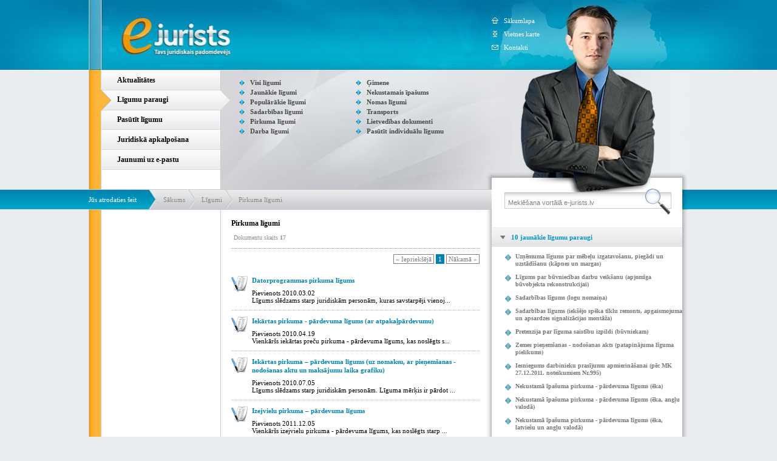

--- FILE ---
content_type: text/html; charset=UTF-8
request_url: http://www.e-jurists.lv/ligumi/pirkuma-ligumi/1/
body_size: 4084
content:
<!DOCTYPE html 
     PUBLIC "-//W3C//DTD XHTML 1.0 Strict//EN"
     "http://www.w3.org/TR/xhtml1/DTD/xhtml1-strict.dtd">
<html xmlns="http://www.w3.org/1999/xhtml" xml:lang="en" lang="en">
<head>
	<meta http-equiv="content-type" content="text/html; charset=utf-8" />
	<title>E-jurists - Līgumu paraugi - Pirkuma līgumi</title>
	
	<meta name="keywords" content="Pirkuma līgumi, Līgumu paraugi, līgumi, līguma paraugs, līgums, līgumu datubāze, līgumu paraugu datubāze, juridiskie dokumenti, juridiskie pakalpojumi, juridiskā palīdzība, on-line konsultācijas, likumdošanas jaunumi, normatīvie akti, E-Jurists" />
	<meta name="description" content="E-jurists ir on-line juridiskais palīgs, tajā atradīsiet gatavus līgumu paraugs, varēsiet pasūtīt individuālus līgumus, atradīsiet arī likumus un likumdošanas jaunumus." />
	
	<link rel="shortcut icon" href="/favicon.png" />
	<link rel="canonical" href="/ligumi/pirkuma-ligumi/" />
	<link rel="stylesheet" href="/css/css_reset.css" type="text/css" />
	<link rel="stylesheet" href="/css/ejurists.css" type="text/css" />
    <link rel="stylesheet" href="/css/ui/ui.all.css" type="text/css" />
	<script type="text/javascript" src="/js/common.js"></script>
	<script type="text/javascript" src="/js/jquery-1.4.2.min.js"></script>
	<script type="text/javascript" src="/js/jquery.validate.min.js"></script>
	<script type="text/javascript" src="/js/jquery.pngFix.pack.js"></script>
	<script type="text/javascript">
		$(function(){
			$("#header").pngFix();
		});
	</script>

	<script type="text/javascript" src="/js/jquery.delayedchange.js"></script>
	<script type="text/javascript">
		if ($.browser.msie) {
			$(function(){
				$("#search_input").keyup(function() {
					delayie(this.value);
				})
			});
		} else {
			$(function(){
				$("#search_input").delayedchange(function(){
					search(this.value);
				})
			});
		}
	</script>
	<script type="text/javascript" src="/js/jquery-ui-1.7.2.custom.min.js"></script>
	<script type="text/javascript">
		$(function(){
			$("#accordion").accordion({ active: 0, autoHeight: false, collapsible: true, change: function(event, ui) {
				if (ui.newHeader[0] === undefined) {
					$.post("/ajax/accordion.php", { id: "false" } );
				} else {
					$.post("/ajax/accordion.php", { id: ui.newHeader[0].id } );
				}
			} });
		});
		active_accordion = "a#search_ligumi_title";
	</script>
<!--[if IE 6]>
<link rel="stylesheet" type="text/css" href="/css/ie6.css" />
<![endif]-->
<!-- Global site tag (gtag.js) - Google Analytics -->
<script async src="https://www.googletagmanager.com/gtag/js?id=UA-201599254-1">
</script>
<script>
    window.dataLayer = window.dataLayer || [];
    function gtag(){dataLayer.push(arguments);}
    gtag('js', new Date());


    gtag('config', 'UA-201599254-1');
</script></head>
<body >
<div id="aaa">
<div id="container">
<div id="header">
	<div id="header_bg"><a id="header_url" href="/" title="Uz sākumu" style="display:block;"></a></div>
	<div id="header_grey"></div>
	<div id="menedzeris"></div>
	<ul id="navmenu">
		<li><a href="/raksti/">Aktualitātes</a></li>
		<li class="active"><a href="/ligumi/">Līgumu paraugi</a></li>
		<li><a href="/pasutit-ligumu/">Pasūtīt līgumu</a></li>
		<li><a href="/juridiska-apkalposana/">Juridiskā apkalpošana</a></li>
		<li><a href="/jaunumi-uz-e-pastu/">Jaunumi uz e-pastu</a></li>
	</ul>
	
	<div id="menu2_wrapper">
		<ul id="menu2_col1">
			<li><a href="/ligumi/" title="">Visi līgumi</a></li>
			<li><a href="/ligumi/jaunakie/" title="">Jaunākie līgumi</a></li>
			<li><a href="/ligumi/top/" title="">Populārākie līgumi</a></li>
			<li><a href="/ligumi/sadarbibas-ligumi/" title="">Sadarbības līgumi</a></li>
			<li><a href="/ligumi/pirkuma-ligumi/" title="">Pirkuma līgumi</a></li>
			<li><a href="/ligumi/darba-ligumi/" title="">Darba līgumi</a></li>
		</ul>
		
		<ul id="menu2_col2">
			<li><a href="/ligumi/gimene/" title="">Ģimene</a></li>
			<li><a href="/ligumi/nekustamais-ipasums/" title="">Nekustamais īpašums</a></li>
			<li><a href="/ligumi/nomas-ligumi/" title="">Nomas līgumi</a></li>
			<li><a href="/ligumi/transports/" title="">Transports</a></li>
			<li><a href="/ligumi/lietvedibas-dokumenti/" title="">Lietvedības dokumenti</a></li>
			<li><a href="/pasutit-ligumu/" title="">Pasūtīt individuālu līgumu</a></li>
		</ul>
	</div>
	
	<div id="transparent"></div>
	<div id="conjunction" xmlns:v="http://rdf.data-vocabulary.org/#">
		<span class="start">Jūs atrodaties šeit</span>
		<span typeof="v:Breadcrumb"><a href="/" class="first" rel="v:url" property="v:title">Sākums</a></span>
		<span typeof="v:Breadcrumb"><a href="/ligumi/" rel="v:url" property="v:title">Līgumi</a></span>
		<span typeof="v:Breadcrumb"><a href="/ligumi/pirkuma-ligumi/" rel="v:url" property="v:title">Pirkuma līgumi</a></span>
	</div>
	<ul id="small_menu">
		<li><a href="/" class="sakumlapa">Sākumlapa</a></li>
		<li><a href="/lapas-karte/" class="karte">Vietnes karte</a></li>
		<li><a href="/kontakti/" class="kontakti">Kontakti</a></li>
	</ul>
	<div id="grad_fix"></div>
</div>
<div id="wrapper">
<div id="content">
	
	<div class="custom_page">
		<h1>Pirkuma līgumi</h1>
		<span class="author">Dokumentu skaits <b>17</b></span>
		<ul class="pagemenu">
			<li><a href="#" class="disabled">&laquo; Iepriekšējā</a></li>
			<li><a href="/ligumi/pirkuma-ligumi/1/" class="active">1</a></li>
			<li><a href="#" class="disabled">Nākamā &raquo;</a></li>
		</ul>
		<ul id="rules">
			<li class="rule_lig"><a href="/ligumi/pirkuma-ligumi/datorprogrammas-pirkuma-ligums/" class="h1">Datorprogrammas pirkuma līgums</a><span>Pievienots 2010.03.02</span><span>Līgums slēdzams starp juridiskām personām, kuras savstarpēji vienoj...</span></li>
			<li class="rule_lig"><a href="/ligumi/pirkuma-ligumi/iekartas-pirkuma-pardevuma-ligums/" class="h1">Iekārtas pirkuma - pārdevuma līgums (ar atpakaļpārdevumu)</a><span>Pievienots 2010.04.19</span><span>Vienkāršs iekārtas preču pirkuma - pārdevuma līgums, kas noslēgts s...</span></li>
			<li class="rule_lig"><a href="/ligumi/pirkuma-ligumi/iekartas-pirkuma-pardevuma-ligums-uz-nomaksu/" class="h1">Iekārtas pirkuma – pārdevuma līgums (uz nomaksu, ar pieņemšanas - nodošanas aktu un maksājumu laika grafiku)</a><span>Pievienots 2010.07.05</span><span>Līgums slēdzams starp juridiskām personām. Līguma mērķis ir pārdot ...</span></li>
			<li class="rule_lig"><a href="/ligumi/pirkuma-ligumi/izejvielu-pirkuma-pardevuma-ligums/" class="h1">Izejvielu pirkuma – pārdevuma līgums</a><span>Pievienots 2011.12.05</span><span>Vienkāršs izejvielu pirkuma - pārdevuma līgums, kas noslēgts starp ...</span></li>
			<li class="rule_lig"><a href="/ligumi/pirkuma-ligumi/kapitaldalu-pirkuma-pardevuma-ligums/" class="h1">Kapitāldaļu pirkuma – pārdevuma līgums</a><span>Pievienots 2010.05.17</span><span>Līgums slēdzams starp juridiskām personām, no kurām viena ir Pārdev...</span></li>
			<li class="rule_lig"><a href="/ligumi/pirkuma-ligumi/komisijas-ligums/" class="h1">Komisijas līgums (vispārējs)</a><span>Pievienots 2009.12.14</span><span>Līgums slēdzams starp juridiskām personām. Pamatojoties uz šo līgum...</span></li>
			<li class="rule_lig"><a href="/ligumi/pirkuma-ligumi/nodomu-ligums/" class="h1">Nodomu līgums</a><span>Pievienots 2009.08.05</span><span>Līgums slēdzams starp juridiskām personām.
Līguma mērķis - izteikt...</span></li>
			<li class="rule_lig"><a href="/ligumi/pirkuma-ligumi/pirkuma-pardevuma-ligums-ar-pecapmaksu/" class="h1">Pirkuma - pārdevuma līgums (ar pēcapmaksu)</a><span>Pievienots 2012.02.27</span><span>Līgums slēdzams starp divām juridiskām personām par noteiktas prece...</span></li>
			<li class="rule_lig"><a href="/ligumi/pirkuma-ligumi/pirkuma-pardevuma-ligums-ar-prieksapmaksu/" class="h1">Pirkuma - pārdevuma līgums (ar priekšapmaksu)</a><span>Pievienots 2012.02.27</span><span>Līgums slēdzams starp divām juridiskām personām par noteiktas prece...</span></li>
			<li class="rule_lig"><a href="/ligumi/pirkuma-ligumi/pirkuma-pardevuma-ligums-ar-samaksu-liguma-noslegsanas-diena/" class="h1">Pirkuma - pārdevuma līgums (ar samaksu līguma noslēgšanas dienā)</a><span>Pievienots 2012.02.27</span><span>Līgums slēdzams starp divām juridiskām personām par noteiktas prece...</span></li>
			<li class="rule_lig"><a href="/ligumi/pirkuma-ligumi/pirkuma-pardevuma-ligums-latviesu-un-anglu-valoda/" class="h1">Pirkuma - pārdevuma līgums (latviešu un angļu valodā)</a><span>Pievienots 2010.07.26</span><span>Līgums slēdzams starp juridiskām personām, no kurām viena ir Pircēj...</span></li>
			<li class="rule_lig"><a href="/ligumi/pirkuma-ligumi/precu-pirkuma-pardevuma-ligums/" class="h1">Preču pirkuma - pārdevuma līgums I</a><span>Pievienots 2009.09.02</span><span>Vienkāršs (ilgstošai sadarbībai) preču pirkuma - pārdevuma līgums, ...</span></li>
			<li class="rule_lig"><a href="/ligumi/pirkuma-ligumi/precu-pirkuma-pardevuma-ligums-anglu-valoda/" class="h1">Preču pirkuma – pārdevuma līgums (angļu valodā)</a><span>Pievienots 2012.02.27</span><span>Līgums slēdzams starp juridiskām personām, no kurām viena ir Pircēj...</span></li>
			<li class="rule_lig"><a href="/ligumi/pirkuma-ligumi/precu-pirkuma-pardevuma-ligums-latviesu-un-anglu-valoda/" class="h1">Preču pirkuma – pārdevuma līgums (latviešu un angļu valodā)</a><span>Pievienots 2012.02.27</span><span>Līgums slēdzams starp juridiskām personām, no kurām viena ir Pircēj...</span></li>
			<li class="rule_lig"><a href="/ligumi/pirkuma-ligumi/precu-pirkuma-pardevuma-ligums-muitas-noliktavas/" class="h1">Preču pirkuma – pārdevuma līgums (no muitas noliktavas)</a><span>Pievienots 2010.11.01</span><span>Vienkāršs preču pirkuma - pārdevuma līgums, kas noslēgts starp juri...</span></li>
			<li class="rule_lig"><a href="/ligumi/pirkuma-ligumi/precu-pirkuma-pardevuma-ligums-2/" class="h1">Preču pirkuma – pārdevuma līgums II</a><span>Pievienots 2012.02.27</span><span>Līgums slēdzams starp juridiskām personām, no kurām viena ir Pircēj...</span></li>
			<li class="rule_lig"><a href="/ligumi/pirkuma-ligumi/precu-zimes-pirkuma-pardevuma-ligums-ar-atpakalpirkuma-tiesibam/" class="h1">Preču zīmes pirkuma – pārdevuma līgums (ar atpakaļpirkuma tiesībām)</a><span>Pievienots 2012.02.27</span><span>Līgums slēdzams starp juridisku un fizisku personu, no kurām viena ...</span></li>
		</ul>
		<ul class="pagemenu">
			<li><a href="#" class="disabled">&laquo; Iepriekšējā</a></li>
			<li><a href="/ligumi/pirkuma-ligumi/1/" class="active">1</a></li>
			<li><a href="#" class="disabled">Nākamā &raquo;</a></li>
		</ul>
	</div>
	
</div>
</div>

<div id="navigation">
		<div style="width:5px;height:380px"></div>
	<!--
	augstums = reklāmu skaits * 170
	-->
</div>
<div id="extra">
	
	<form id="search" action="" method="post">
		<div id="nicht">
		<input type="text" maxlength="100" value="Meklēšana vortālā e-jurists.lv" id="search_input" name="keywords"
		onfocus="if(this.value == 'Meklēšana vortālā e-jurists.lv') { this.value = ''; }"
		onblur="if(this.value == '') { this.value='Meklēšana vortālā e-jurists.lv'; }"/>
		<a href="#" id="search_submit"></a>
		</div>
	</form>
	
	<div id="accordion">
		
		<a class="menu" id="new_ligumi_title">10 jaunākie līgumu paraugi</a>
		<div id="new_ligumi_list">
			<ul>
				<li><a href="/ligumi/ligums-par-mebelu-izgatavosanu-kapnes-un-margas/">Uzņēmuma līgums par mēbeļu izgatavošanu, piegādi un uzstādīšanu (kāpnes un margas)</a></li>
				<li><a href="/ligumi/ligums-par-buvniecibas-darbu-veiksanu-rekonstrukcija/">Līgums par būvniecības darbu veikšanu (apjomīga būvobjekta rekonstrukcijai)</a></li>
				<li><a href="/ligumi/logu-nomaina/">Sadarbības līgums (logu nomaiņa)</a></li>
				<li><a href="/ligumi/ieksejo-speka-tiklu-remonts/">Sadarbības līgums (iekšējo spēka tīklu remonts, apgaismojuma un apsardzes signalizācijas montāža)</a></li>
				<li><a href="/ligumi/pretenzija-par-liguma-saistibu-izpildi/">Pretenzija par līguma saistību izpildi (būvniekam)</a></li>
				<li><a href="/ligumi/zemes-pienemsanas-nodosanas-akts/">Zemes pieņemšanas - nodošanas akts (patapinājuma līguma pielikums)</a></li>
				<li><a href="/ligumi/iesniegums-darbinieku-prasijumu-apmierinasanai/">Iesniegums darbinieku prasījumu apmierināšanai (pēc MK 27.12.2011. noteikumiem Nr.995)</a></li>
				<li><a href="/ligumi/nekustama-ipasuma-pirkuma-pardevuma-ligums/">Nekustamā īpašuma pirkuma - pārdevuma līgums (ēka)</a></li>
				<li><a href="/ligumi/nekustama-ipasuma-pirkuma-pardevuma-ligums-en/">Nekustamā īpašuma pirkuma - pārdevuma līgums (ēka, angļu valodā)</a></li>
				<li><a href="/ligumi/nekustama-ipasuma-pirkuma-pardevuma-ligums-lv-en/">Nekustamā īpašuma pirkuma - pārdevuma līgums (ēka, latviešu un angļu valodā)</a></li>
			</ul>
		</div>
		
		<a class="menu" id="top_ligumi_title">10 populārākie līgumu paraugi</a>
		<div id="top_ligumi_list">
			<ul>
				<li><a href="/ligumi/ligums-par-viesu-izmitinasanu/">Līgums par viesu izmitināšanu</a></li>
				<li><a href="/ligumi/darba-ligums-ar-transportlidzekla-vaditaju/">Darba līgums (ar transportlīdzekļa vadītāju - ekspeditoru)</a></li>
				<li><a href="/ligumi/ligums-par-transporta-pakalpojumu-sniegsanu/">Līgums par transporta pakalpojumu sniegšanu (ilgtermiņa sadarbībai)</a></li>
				<li><a href="/ligumi/pilnvarojuma-ligums-valdes-loceklim-bez-atlidzibas/">Pilnvarojuma līgums (valdes loceklim bez atlīdzības)</a></li>
				<li><a href="/ligumi/dzivokla-ires-ligums-ar-izpirkumu/">Dzīvojamās telpas (dzīvokļa) īres līgums (ar izpirkuma tiesībām)</a></li>
				<li><a href="/ligumi/vienosanas-par-laulato-kopmantas-sadali/">Vienošanās par laulāto kopmantas sadali</a></li>
				<li><a href="/ligumi/davinajuma-ligums/">Dāvinājuma līgums (vienkāršs)</a></li>
				<li><a href="/ligumi/aizdevuma-ligums/">Aizdevuma līgums (ar atmaksas grafiku, starp juridiskām personām)</a></li>
				<li><a href="/ligumi/ligums-par-mebelu-izgatavosanu-kapnes-un-margas/">Uzņēmuma līgums par mēbeļu izgatavošanu, piegādi un uzstādīšanu (kāpnes un margas)</a></li>
				<li><a href="/ligumi/ligums-par-buvniecibas-darbu-veiksanu-rekonstrukcija/">Līgums par būvniecības darbu veikšanu (apjomīga būvobjekta rekonstrukcijai)</a></li>
			</ul>
		</div>
		
	</div>
	
</div>
<div id="footer">
	<div id="footer_alien"></div>
	<div id="footer_alien2"></div>
	<div id="footer_menu">
		<a href="/par-mums/">Par mums</a> | 
		<a href="/kontakti/">Kontakti</a> | 
		<a href="/sazinaties/">Sazināties</a> | 
		<a href="/palidziba/">Palīdzība</a> | 
		<a href="/lapas-karte/">Lapas karte</a>
	</div>
	<div id="footer_text">
	<p>&copy; 2009 SIA "Mobīlie Pakalpojumi",<br/>visas tiesības aizsargātas</p>
	<p>Neskaidrību gadījumā sazinieties ar vietnes administrāciju, rakstot uz epastu <a href="mailto:info@e-jurists.lv">info@e-jurists.lv</a></p>
	</div>
</div>
</div>
</div>
</body>
</html>


--- FILE ---
content_type: text/css
request_url: http://www.e-jurists.lv/css/ui/ui.datepicker.css
body_size: 984
content:
/* Datepicker
----------------------------------*/
.datepicker .ui-datepicker { width: 17em; padding: .2em .2em 0; }
.datepicker .ui-datepicker .ui-datepicker-header { position:relative; padding:.2em 0; }
.datepicker .ui-datepicker .ui-datepicker-prev, .datepicker .ui-datepicker .ui-datepicker-next { position:absolute; top: 2px; width: 1.8em; height: 1.8em; }
.datepicker .ui-datepicker .ui-datepicker-prev-hover, .datepicker .ui-datepicker .ui-datepicker-next-hover { top: 1px; }
.datepicker .ui-datepicker .ui-datepicker-prev { left:2px; }
.datepicker .ui-datepicker .ui-datepicker-next { right:2px; }
.datepicker .ui-datepicker .ui-datepicker-prev-hover { left:1px; }
.datepicker .ui-datepicker .ui-datepicker-next-hover { right:1px; }
.datepicker .ui-datepicker .ui-datepicker-prev span, .datepicker .ui-datepicker .ui-datepicker-next span { display: block; position: absolute; left: 50%; margin-left: -8px; top: 50%; margin-top: -8px;  }
.datepicker .ui-datepicker .ui-datepicker-title { margin: 0 2.3em; line-height: 1.8em; text-align: center; }
.datepicker .ui-datepicker .ui-datepicker-title select { float:left; font-size:1em; margin:1px 0; }
.datepicker .ui-datepicker select.ui-datepicker-month-year {width: 100%;}
.datepicker .ui-datepicker select.ui-datepicker-month,
.datepicker .ui-datepicker select.ui-datepicker-year { width: 49%;}
.datepicker .ui-datepicker .ui-datepicker-title select.ui-datepicker-year { float: right; }
.datepicker .ui-datepicker table {width: 100%; font-size: .9em; border-collapse: collapse; margin:0 0 .4em; }
.datepicker .ui-datepicker th { padding: .7em .3em; text-align: center; font-weight: bold; border: 0;  }
.datepicker .ui-datepicker td { border: 0; padding: 1px; }
.datepicker .ui-datepicker td span, .datepicker .ui-datepicker td a { display: block; padding: .2em; text-align: right; text-decoration: none; }
.datepicker .ui-datepicker .ui-datepicker-buttonpane { background-image: none; margin: .7em 0 0 0; padding:0 .2em; border-left: 0; border-right: 0; border-bottom: 0; }
.datepicker .ui-datepicker .ui-datepicker-buttonpane button { float: right; margin: .5em .2em .4em; cursor: pointer; padding: .2em .6em .3em .6em; width:auto; overflow:visible; }
.datepicker .ui-datepicker .ui-datepicker-buttonpane button.ui-datepicker-current { float:left; }

/* with multiple calendars */
.datepicker .ui-datepicker.ui-datepicker-multi { width:auto; }
.datepicker .ui-datepicker-multi .ui-datepicker-group { float:left; }
.datepicker .ui-datepicker-multi .ui-datepicker-group table { width:95%; margin:0 auto .4em; }
.datepicker .ui-datepicker-multi-2 .ui-datepicker-group { width:50%; }
.datepicker .ui-datepicker-multi-3 .ui-datepicker-group { width:33.3%; }
.datepicker .ui-datepicker-multi-4 .ui-datepicker-group { width:25%; }
.datepicker .ui-datepicker-multi .ui-datepicker-group-last .ui-datepicker-header { border-left-width:0; }
.datepicker .ui-datepicker-multi .ui-datepicker-group-middle .ui-datepicker-header { border-left-width:0; }
.datepicker .ui-datepicker-multi .ui-datepicker-buttonpane { clear:left; }
.datepicker .ui-datepicker-row-break { clear:both; width:100%; }

/* RTL support */
.datepicker .ui-datepicker-rtl { direction: rtl; }
.datepicker .ui-datepicker-rtl .ui-datepicker-prev { right: 2px; left: auto; }
.datepicker .ui-datepicker-rtl .ui-datepicker-next { left: 2px; right: auto; }
.datepicker .ui-datepicker-rtl .ui-datepicker-prev:hover { right: 1px; left: auto; }
.datepicker .ui-datepicker-rtl .ui-datepicker-next:hover { left: 1px; right: auto; }
.datepicker .ui-datepicker-rtl .ui-datepicker-buttonpane { clear:right; }
.datepicker .ui-datepicker-rtl .ui-datepicker-buttonpane button { float: left; }
.datepicker .ui-datepicker-rtl .ui-datepicker-buttonpane button.ui-datepicker-current { float:right; }
.datepicker .ui-datepicker-rtl .ui-datepicker-group { float:right; }
.datepicker .ui-datepicker-rtl .ui-datepicker-group-last .ui-datepicker-header { border-right-width:0; border-left-width:1px; }
.datepicker .ui-datepicker-rtl .ui-datepicker-group-middle .ui-datepicker-header { border-right-width:0; border-left-width:1px; }

/* IE6 IFRAME FIX (taken from datepicker 1.5.3 */
.datepicker .ui-datepicker-cover {
    display: none; /*sorry for IE5*/
    display/**/: block; /*sorry for IE5*/
    position: absolute; /*must have*/
    z-index: -1; /*must have*/
    filter: mask(); /*must have*/
    top: -4px; /*must have*/
    left: -4px; /*must have*/
    width: 200px; /*must have*/
    height: 200px; /*must have*/
}

--- FILE ---
content_type: text/css
request_url: http://www.e-jurists.lv/css/ui/ui.theme.css
body_size: 2915
content:
/*
* jQuery UI CSS Framework
* Copyright (c) 2009 AUTHORS.txt (http://jqueryui.com/about)
* Dual licensed under the MIT (MIT-LICENSE.txt) and GPL (GPL-LICENSE.txt) licenses.
* To view and modify this theme, visit http://jqueryui.com/themeroller/
*/


/* Component containers
----------------------------------*/
.datepicker .ui-widget { font-family: Verdana,Arial,sans-serif/*{ffDefault}*/; font-size: 1.1em/*{fsDefault}*/; }
.datepicker .ui-widget input, .datepicker .ui-widget select, .datepicker .ui-widget textarea, .datepicker .ui-widget button { font-family: Verdana,Arial,sans-serif/*{ffDefault}*/; font-size: 1em; }
.datepicker .ui-widget-content { border: 1px solid #aaaaaa/*{borderColorContent}*/; background: #ffffff/*{bgColorContent}*/ url(images/ui-bg_flat_75_ffffff_40x100.png)/*{bgImgUrlContent}*/ 50%/*{bgContentXPos}*/ 50%/*{bgContentYPos}*/ repeat-x/*{bgContentRepeat}*/; color: #222222/*{fcContent}*/; }
.datepicker .ui-widget-content a { color: #222222/*{fcContent}*/; }
.datepicker .ui-widget-header { border: 1px solid #aaaaaa/*{borderColorHeader}*/; background: #cccccc/*{bgColorHeader}*/ url(images/ui-bg_highlight-soft_75_cccccc_1x100.png)/*{bgImgUrlHeader}*/ 50%/*{bgHeaderXPos}*/ 50%/*{bgHeaderYPos}*/ repeat-x/*{bgHeaderRepeat}*/; color: #222222/*{fcHeader}*/; font-weight: bold; }
.datepicker .ui-widget-header a { color: #222222/*{fcHeader}*/; }

/* Interaction states
----------------------------------*/
.datepicker .ui-state-default, .datepicker .ui-widget-content .ui-state-default { border: 1px solid #d3d3d3/*{borderColorDefault}*/; background: #e6e6e6/*{bgColorDefault}*/ url(images/ui-bg_glass_75_e6e6e6_1x400.png)/*{bgImgUrlDefault}*/ 50%/*{bgDefaultXPos}*/ 50%/*{bgDefaultYPos}*/ repeat-x/*{bgDefaultRepeat}*/; font-weight: normal/*{fwDefault}*/; color: #555555/*{fcDefault}*/; outline: none; }
.datepicker .ui-state-default a, .datepicker .ui-state-default a:link, .datepicker .ui-state-default a:visited { color: #555555/*{fcDefault}*/; text-decoration: none; outline: none; }
.datepicker .ui-state-hover, .datepicker .ui-widget-content .ui-state-hover, .datepicker .ui-state-focus, .datepicker .ui-widget-content .ui-state-focus { border: 1px solid #999999/*{borderColorHover}*/; background: #dadada/*{bgColorHover}*/ url(images/ui-bg_glass_75_dadada_1x400.png)/*{bgImgUrlHover}*/ 50%/*{bgHoverXPos}*/ 50%/*{bgHoverYPos}*/ repeat-x/*{bgHoverRepeat}*/; font-weight: normal/*{fwDefault}*/; color: #212121/*{fcHover}*/; outline: none; }
.datepicker .ui-state-hover a, .datepicker .ui-state-hover a:hover { color: #212121/*{fcHover}*/; text-decoration: none; outline: none; }
.datepicker .ui-state-active, .datepicker .ui-widget-content .ui-state-active { border: 1px solid #aaaaaa/*{borderColorActive}*/; background: #ffffff/*{bgColorActive}*/ url(images/ui-bg_glass_65_ffffff_1x400.png)/*{bgImgUrlActive}*/ 50%/*{bgActiveXPos}*/ 50%/*{bgActiveYPos}*/ repeat-x/*{bgActiveRepeat}*/; font-weight: normal/*{fwDefault}*/; color: #212121/*{fcActive}*/; outline: none; }
.datepicker .ui-state-active a, .datepicker .ui-state-active a:link, .datepicker .ui-state-active a:visited { color: #212121/*{fcActive}*/; outline: none; text-decoration: none; }

/* Interaction Cues
----------------------------------*/
.datepicker .ui-state-highlight, .datepicker .ui-widget-content .ui-state-highlight {border: 1px solid #fcefa1/*{borderColorHighlight}*/; background: #fbf9ee/*{bgColorHighlight}*/ url(images/ui-bg_glass_55_fbf9ee_1x400.png)/*{bgImgUrlHighlight}*/ 50%/*{bgHighlightXPos}*/ 50%/*{bgHighlightYPos}*/ repeat-x/*{bgHighlightRepeat}*/; color: #363636/*{fcHighlight}*/; }
.datepicker .ui-state-highlight a, .datepicker .ui-widget-content .ui-state-highlight a { color: #363636/*{fcHighlight}*/; }
.datepicker .ui-state-error, .datepicker .ui-widget-content .ui-state-error {border: 1px solid #cd0a0a/*{borderColorError}*/; background: #fef1ec/*{bgColorError}*/ url(images/ui-bg_glass_95_fef1ec_1x400.png)/*{bgImgUrlError}*/ 50%/*{bgErrorXPos}*/ 50%/*{bgErrorYPos}*/ repeat-x/*{bgErrorRepeat}*/; color: #cd0a0a/*{fcError}*/; }
.datepicker .ui-state-error a, .datepicker .ui-widget-content .ui-state-error a { color: #cd0a0a/*{fcError}*/; }
.datepicker .ui-state-error-text, .datepicker .ui-widget-content .ui-state-error-text { color: #cd0a0a/*{fcError}*/; }
.datepicker .ui-state-disabled, .datepicker .ui-widget-content .ui-state-disabled { opacity: .35; filter:Alpha(Opacity=35); background-image: none; }
.datepicker .ui-priority-primary, .datepicker .ui-widget-content .ui-priority-primary { font-weight: bold; }
.datepicker .ui-priority-secondary, .datepicker .ui-widget-content .ui-priority-secondary { opacity: .7; filter:Alpha(Opacity=70); font-weight: normal; }

/* Icons
----------------------------------*/

/* states and images */
.datepicker .ui-icon { width: 16px; height: 16px; background-image: url(images/ui-icons_222222_256x240.png)/*{iconsContent}*/; }
.datepicker .ui-widget-content .ui-icon {background-image: url(images/ui-icons_222222_256x240.png)/*{iconsContent}*/; }
.datepicker .ui-widget-header .ui-icon {background-image: url(images/ui-icons_222222_256x240.png)/*{iconsHeader}*/; }
.datepicker .ui-state-default .ui-icon { background-image: url(images/ui-icons_888888_256x240.png)/*{iconsDefault}*/; }
.datepicker .ui-state-hover .ui-icon, .datepicker .ui-state-focus .ui-icon {background-image: url(images/ui-icons_454545_256x240.png)/*{iconsHover}*/; }
.datepicker .ui-state-active .ui-icon {background-image: url(images/ui-icons_454545_256x240.png)/*{iconsActive}*/; }
.datepicker .ui-state-highlight .ui-icon {background-image: url(images/ui-icons_2e83ff_256x240.png)/*{iconsHighlight}*/; }
.datepicker .ui-state-error .ui-icon, .datepicker .ui-state-error-text .ui-icon {background-image: url(images/ui-icons_cd0a0a_256x240.png)/*{iconsError}*/; }

/* positioning */
.datepicker .ui-icon-carat-1-n { background-position: 0 0; }
.datepicker .ui-icon-carat-1-ne { background-position: -16px 0; }
.datepicker .ui-icon-carat-1-e { background-position: -32px 0; }
.datepicker .ui-icon-carat-1-se { background-position: -48px 0; }
.datepicker .ui-icon-carat-1-s { background-position: -64px 0; }
.datepicker .ui-icon-carat-1-sw { background-position: -80px 0; }
.datepicker .ui-icon-carat-1-w { background-position: -96px 0; }
.datepicker .ui-icon-carat-1-nw { background-position: -112px 0; }
.datepicker .ui-icon-carat-2-n-s { background-position: -128px 0; }
.datepicker .ui-icon-carat-2-e-w { background-position: -144px 0; }
.datepicker .ui-icon-triangle-1-n { background-position: 0 -16px; }
.datepicker .ui-icon-triangle-1-ne { background-position: -16px -16px; }
.datepicker .ui-icon-triangle-1-e { background-position: -32px -16px; }
.datepicker .ui-icon-triangle-1-se { background-position: -48px -16px; }
.datepicker .ui-icon-triangle-1-s { background-position: -64px -16px; }
.datepicker .ui-icon-triangle-1-sw { background-position: -80px -16px; }
.datepicker .ui-icon-triangle-1-w { background-position: -96px -16px; }
.datepicker .ui-icon-triangle-1-nw { background-position: -112px -16px; }
.datepicker .ui-icon-triangle-2-n-s { background-position: -128px -16px; }
.datepicker .ui-icon-triangle-2-e-w { background-position: -144px -16px; }
.datepicker .ui-icon-arrow-1-n { background-position: 0 -32px; }
.datepicker .ui-icon-arrow-1-ne { background-position: -16px -32px; }
.datepicker .ui-icon-arrow-1-e { background-position: -32px -32px; }
.datepicker .ui-icon-arrow-1-se { background-position: -48px -32px; }
.datepicker .ui-icon-arrow-1-s { background-position: -64px -32px; }
.datepicker .ui-icon-arrow-1-sw { background-position: -80px -32px; }
.datepicker .ui-icon-arrow-1-w { background-position: -96px -32px; }
.datepicker .ui-icon-arrow-1-nw { background-position: -112px -32px; }
.datepicker .ui-icon-arrow-2-n-s { background-position: -128px -32px; }
.datepicker .ui-icon-arrow-2-ne-sw { background-position: -144px -32px; }
.datepicker .ui-icon-arrow-2-e-w { background-position: -160px -32px; }
.datepicker .ui-icon-arrow-2-se-nw { background-position: -176px -32px; }
.datepicker .ui-icon-arrowstop-1-n { background-position: -192px -32px; }
.datepicker .ui-icon-arrowstop-1-e { background-position: -208px -32px; }
.datepicker .ui-icon-arrowstop-1-s { background-position: -224px -32px; }
.datepicker .ui-icon-arrowstop-1-w { background-position: -240px -32px; }
.datepicker .ui-icon-arrowthick-1-n { background-position: 0 -48px; }
.datepicker .ui-icon-arrowthick-1-ne { background-position: -16px -48px; }
.datepicker .ui-icon-arrowthick-1-e { background-position: -32px -48px; }
.datepicker .ui-icon-arrowthick-1-se { background-position: -48px -48px; }
.datepicker .ui-icon-arrowthick-1-s { background-position: -64px -48px; }
.datepicker .ui-icon-arrowthick-1-sw { background-position: -80px -48px; }
.datepicker .ui-icon-arrowthick-1-w { background-position: -96px -48px; }
.datepicker .ui-icon-arrowthick-1-nw { background-position: -112px -48px; }
.datepicker .ui-icon-arrowthick-2-n-s { background-position: -128px -48px; }
.datepicker .ui-icon-arrowthick-2-ne-sw { background-position: -144px -48px; }
.datepicker .ui-icon-arrowthick-2-e-w { background-position: -160px -48px; }
.datepicker .ui-icon-arrowthick-2-se-nw { background-position: -176px -48px; }
.datepicker .ui-icon-arrowthickstop-1-n { background-position: -192px -48px; }
.datepicker .ui-icon-arrowthickstop-1-e { background-position: -208px -48px; }
.datepicker .ui-icon-arrowthickstop-1-s { background-position: -224px -48px; }
.datepicker .ui-icon-arrowthickstop-1-w { background-position: -240px -48px; }
.datepicker .ui-icon-arrowreturnthick-1-w { background-position: 0 -64px; }
.datepicker .ui-icon-arrowreturnthick-1-n { background-position: -16px -64px; }
.datepicker .ui-icon-arrowreturnthick-1-e { background-position: -32px -64px; }
.datepicker .ui-icon-arrowreturnthick-1-s { background-position: -48px -64px; }
.datepicker .ui-icon-arrowreturn-1-w { background-position: -64px -64px; }
.datepicker .ui-icon-arrowreturn-1-n { background-position: -80px -64px; }
.datepicker .ui-icon-arrowreturn-1-e { background-position: -96px -64px; }
.datepicker .ui-icon-arrowreturn-1-s { background-position: -112px -64px; }
.datepicker .ui-icon-arrowrefresh-1-w { background-position: -128px -64px; }
.datepicker .ui-icon-arrowrefresh-1-n { background-position: -144px -64px; }
.datepicker .ui-icon-arrowrefresh-1-e { background-position: -160px -64px; }
.datepicker .ui-icon-arrowrefresh-1-s { background-position: -176px -64px; }
.datepicker .ui-icon-arrow-4 { background-position: 0 -80px; }
.datepicker .ui-icon-arrow-4-diag { background-position: -16px -80px; }
.datepicker .ui-icon-extlink { background-position: -32px -80px; }
.datepicker .ui-icon-newwin { background-position: -48px -80px; }
.datepicker .ui-icon-refresh { background-position: -64px -80px; }
.datepicker .ui-icon-shuffle { background-position: -80px -80px; }
.datepicker .ui-icon-transfer-e-w { background-position: -96px -80px; }
.datepicker .ui-icon-transferthick-e-w { background-position: -112px -80px; }
.datepicker .ui-icon-folder-collapsed { background-position: 0 -96px; }
.datepicker .ui-icon-folder-open { background-position: -16px -96px; }
.datepicker .ui-icon-document { background-position: -32px -96px; }
.datepicker .ui-icon-document-b { background-position: -48px -96px; }
.datepicker .ui-icon-note { background-position: -64px -96px; }
.datepicker .ui-icon-mail-closed { background-position: -80px -96px; }
.datepicker .ui-icon-mail-open { background-position: -96px -96px; }
.datepicker .ui-icon-suitcase { background-position: -112px -96px; }
.datepicker .ui-icon-comment { background-position: -128px -96px; }
.datepicker .ui-icon-person { background-position: -144px -96px; }
.datepicker .ui-icon-print { background-position: -160px -96px; }
.datepicker .ui-icon-trash { background-position: -176px -96px; }
.datepicker .ui-icon-locked { background-position: -192px -96px; }
.datepicker .ui-icon-unlocked { background-position: -208px -96px; }
.datepicker .ui-icon-bookmark { background-position: -224px -96px; }
.datepicker .ui-icon-tag { background-position: -240px -96px; }
.datepicker .ui-icon-home { background-position: 0 -112px; }
.datepicker .ui-icon-flag { background-position: -16px -112px; }
.datepicker .ui-icon-calendar { background-position: -32px -112px; }
.datepicker .ui-icon-cart { background-position: -48px -112px; }
.datepicker .ui-icon-pencil { background-position: -64px -112px; }
.datepicker .ui-icon-clock { background-position: -80px -112px; }
.datepicker .ui-icon-disk { background-position: -96px -112px; }
.datepicker .ui-icon-calculator { background-position: -112px -112px; }
.datepicker .ui-icon-zoomin { background-position: -128px -112px; }
.datepicker .ui-icon-zoomout { background-position: -144px -112px; }
.datepicker .ui-icon-search { background-position: -160px -112px; }
.datepicker .ui-icon-wrench { background-position: -176px -112px; }
.datepicker .ui-icon-gear { background-position: -192px -112px; }
.datepicker .ui-icon-heart { background-position: -208px -112px; }
.datepicker .ui-icon-star { background-position: -224px -112px; }
.datepicker .ui-icon-link { background-position: -240px -112px; }
.datepicker .ui-icon-cancel { background-position: 0 -128px; }
.datepicker .ui-icon-plus { background-position: -16px -128px; }
.datepicker .ui-icon-plusthick { background-position: -32px -128px; }
.datepicker .ui-icon-minus { background-position: -48px -128px; }
.datepicker .ui-icon-minusthick { background-position: -64px -128px; }
.datepicker .ui-icon-close { background-position: -80px -128px; }
.datepicker .ui-icon-closethick { background-position: -96px -128px; }
.datepicker .ui-icon-key { background-position: -112px -128px; }
.datepicker .ui-icon-lightbulb { background-position: -128px -128px; }
.datepicker .ui-icon-scissors { background-position: -144px -128px; }
.datepicker .ui-icon-clipboard { background-position: -160px -128px; }
.datepicker .ui-icon-copy { background-position: -176px -128px; }
.datepicker .ui-icon-contact { background-position: -192px -128px; }
.datepicker .ui-icon-image { background-position: -208px -128px; }
.datepicker .ui-icon-video { background-position: -224px -128px; }
.datepicker .ui-icon-script { background-position: -240px -128px; }
.datepicker .ui-icon-alert { background-position: 0 -144px; }
.datepicker .ui-icon-info { background-position: -16px -144px; }
.datepicker .ui-icon-notice { background-position: -32px -144px; }
.datepicker .ui-icon-help { background-position: -48px -144px; }
.datepicker .ui-icon-check { background-position: -64px -144px; }
.datepicker .ui-icon-bullet { background-position: -80px -144px; }
.datepicker .ui-icon-radio-off { background-position: -96px -144px; }
.datepicker .ui-icon-radio-on { background-position: -112px -144px; }
.datepicker .ui-icon-pin-w { background-position: -128px -144px; }
.datepicker .ui-icon-pin-s { background-position: -144px -144px; }
.datepicker .ui-icon-play { background-position: 0 -160px; }
.datepicker .ui-icon-pause { background-position: -16px -160px; }
.datepicker .ui-icon-seek-next { background-position: -32px -160px; }
.datepicker .ui-icon-seek-prev { background-position: -48px -160px; }
.datepicker .ui-icon-seek-end { background-position: -64px -160px; }
.datepicker .ui-icon-seek-first { background-position: -80px -160px; }
.datepicker .ui-icon-stop { background-position: -96px -160px; }
.datepicker .ui-icon-eject { background-position: -112px -160px; }
.datepicker .ui-icon-volume-off { background-position: -128px -160px; }
.datepicker .ui-icon-volume-on { background-position: -144px -160px; }
.datepicker .ui-icon-power { background-position: 0 -176px; }
.datepicker .ui-icon-signal-diag { background-position: -16px -176px; }
.datepicker .ui-icon-signal { background-position: -32px -176px; }
.datepicker .ui-icon-battery-0 { background-position: -48px -176px; }
.datepicker .ui-icon-battery-1 { background-position: -64px -176px; }
.datepicker .ui-icon-battery-2 { background-position: -80px -176px; }
.datepicker .ui-icon-battery-3 { background-position: -96px -176px; }
.datepicker .ui-icon-circle-plus { background-position: 0 -192px; }
.datepicker .ui-icon-circle-minus { background-position: -16px -192px; }
.datepicker .ui-icon-circle-close { background-position: -32px -192px; }
.datepicker .ui-icon-circle-triangle-e { background-position: -48px -192px; }
.datepicker .ui-icon-circle-triangle-s { background-position: -64px -192px; }
.datepicker .ui-icon-circle-triangle-w { background-position: -80px -192px; }
.datepicker .ui-icon-circle-triangle-n { background-position: -96px -192px; }
.datepicker .ui-icon-circle-arrow-e { background-position: -112px -192px; }
.datepicker .ui-icon-circle-arrow-s { background-position: -128px -192px; }
.datepicker .ui-icon-circle-arrow-w { background-position: -144px -192px; }
.datepicker .ui-icon-circle-arrow-n { background-position: -160px -192px; }
.datepicker .ui-icon-circle-zoomin { background-position: -176px -192px; }
.datepicker .ui-icon-circle-zoomout { background-position: -192px -192px; }
.datepicker .ui-icon-circle-check { background-position: -208px -192px; }
.datepicker .ui-icon-circlesmall-plus { background-position: 0 -208px; }
.datepicker .ui-icon-circlesmall-minus { background-position: -16px -208px; }
.datepicker .ui-icon-circlesmall-close { background-position: -32px -208px; }
.datepicker .ui-icon-squaresmall-plus { background-position: -48px -208px; }
.datepicker .ui-icon-squaresmall-minus { background-position: -64px -208px; }
.datepicker .ui-icon-squaresmall-close { background-position: -80px -208px; }
.datepicker .ui-icon-grip-dotted-vertical { background-position: 0 -224px; }
.datepicker .ui-icon-grip-dotted-horizontal { background-position: -16px -224px; }
.datepicker .ui-icon-grip-solid-vertical { background-position: -32px -224px; }
.datepicker .ui-icon-grip-solid-horizontal { background-position: -48px -224px; }
.datepicker .ui-icon-gripsmall-diagonal-se { background-position: -64px -224px; }
.datepicker .ui-icon-grip-diagonal-se { background-position: -80px -224px; }


/* Misc visuals
----------------------------------*/

/* Corner radius */
.datepicker .ui-corner-tl { -moz-border-radius-topleft: 4px/*{cornerRadius}*/; -webkit-border-top-left-radius: 4px/*{cornerRadius}*/; }
.datepicker .ui-corner-tr { -moz-border-radius-topright: 4px/*{cornerRadius}*/; -webkit-border-top-right-radius: 4px/*{cornerRadius}*/; }
.datepicker .ui-corner-bl { -moz-border-radius-bottomleft: 4px/*{cornerRadius}*/; -webkit-border-bottom-left-radius: 4px/*{cornerRadius}*/; }
.datepicker .ui-corner-br { -moz-border-radius-bottomright: 4px/*{cornerRadius}*/; -webkit-border-bottom-right-radius: 4px/*{cornerRadius}*/; }
.datepicker .ui-corner-top { -moz-border-radius-topleft: 4px/*{cornerRadius}*/; -webkit-border-top-left-radius: 4px/*{cornerRadius}*/; -moz-border-radius-topright: 4px/*{cornerRadius}*/; -webkit-border-top-right-radius: 4px/*{cornerRadius}*/; }
.datepicker .ui-corner-bottom { -moz-border-radius-bottomleft: 4px/*{cornerRadius}*/; -webkit-border-bottom-left-radius: 4px/*{cornerRadius}*/; -moz-border-radius-bottomright: 4px/*{cornerRadius}*/; -webkit-border-bottom-right-radius: 4px/*{cornerRadius}*/; }
.datepicker .ui-corner-right {  -moz-border-radius-topright: 4px/*{cornerRadius}*/; -webkit-border-top-right-radius: 4px/*{cornerRadius}*/; -moz-border-radius-bottomright: 4px/*{cornerRadius}*/; -webkit-border-bottom-right-radius: 4px/*{cornerRadius}*/; }
.datepicker .ui-corner-left { -moz-border-radius-topleft: 4px/*{cornerRadius}*/; -webkit-border-top-left-radius: 4px/*{cornerRadius}*/; -moz-border-radius-bottomleft: 4px/*{cornerRadius}*/; -webkit-border-bottom-left-radius: 4px/*{cornerRadius}*/; }
.datepicker .ui-corner-all { -moz-border-radius: 4px/*{cornerRadius}*/; -webkit-border-radius: 4px/*{cornerRadius}*/; }

/* Overlays */
.datepicker .ui-widget-overlay { background: #aaaaaa/*{bgColorOverlay}*/ url(images/ui-bg_flat_0_aaaaaa_40x100.png)/*{bgImgUrlOverlay}*/ 50%/*{bgOverlayXPos}*/ 50%/*{bgOverlayYPos}*/ repeat-x/*{bgOverlayRepeat}*/; opacity: .3;filter:Alpha(Opacity=30)/*{opacityOverlay}*/; }
.datepicker .ui-widget-shadow { margin: -8px/*{offsetTopShadow}*/ 0 0 -8px/*{offsetLeftShadow}*/; padding: 8px/*{thicknessShadow}*/; background: #aaaaaa/*{bgColorShadow}*/ url(images/ui-bg_flat_0_aaaaaa_40x100.png)/*{bgImgUrlShadow}*/ 50%/*{bgShadowXPos}*/ 50%/*{bgShadowYPos}*/ repeat-x/*{bgShadowRepeat}*/; opacity: .3;filter:Alpha(Opacity=30)/*{opacityShadow}*/; -moz-border-radius: 8px/*{cornerRadiusShadow}*/; -webkit-border-radius: 8px/*{cornerRadiusShadow}*/; }

--- FILE ---
content_type: application/javascript
request_url: http://www.e-jurists.lv/js/jquery.delayedchange.js
body_size: 803
content:
var delayedchange_last_timeout;
var delayedchange_last_value = '';
var searchval;

$.fn.delayedchange = function(callbackfunction)
{
	$(this).each(function(){
    $(this).bind("delayedchange",function(e,value){
      if($(this).val().toLowerCase()!=delayedchange_last_value) $(this).trigger("delayedchange_callback");
    }).bind("delayedchange_callback",callbackfunction).keyup(function(){
			clearTimeout(delayedchange_last_timeout);
			delayedchange_last_timeout = setTimeout(function(thisObj) {$(thisObj).trigger('delayedchange');},500,this);
		});
	});
}

function delayie(val) {
    window.clearTimeout(delayedchange_last_timeout);
    if (val.toLowerCase() != delayedchange_last_value) {
        searchval = val;
        delayedchange_last_timeout = window.setTimeout("runsearch()", 500);
    }
}

function runsearch() {
    search(searchval);
}

function search(val)
{
    delayedchange_last_value = val.toLowerCase();
    
    if (val.length >= 3) {
    
        $.post("/ajax/search.php", { keywords: val },
        function(data){
            processsearch(data);
        }, "text");
    
    } else {
        
        $.post("/ajax/search.php", { keywords: val },
        function(data){
            processsearch("empty");
        }, "text");
        
    }
}

function processsearch(data)
{
    $('#search_neatrada_title').remove();
    $('#search_neatrada_list').remove();
    //līgumi
    $('#search_ligumi_title').remove();
    $('#search_ligumi_list').remove();
    //likumi
    $('#search_likumi_title').remove();
    $('#search_likumi_list').remove();
    //raksti
    $('#search_raksti_title').remove();
    $('#search_raksti_list').remove();
    
    if (data.length > 0) {
        if (data != "empty") {
            $('#accordion').prepend(data);
        }
    } else {
        $('#accordion').prepend('<a class="menu" style="color: #f00" id="search_neatrada_title">Nekas netika atrasts</a><div id="search_neatrada_list"></div>');
    }
    reloadaccordeon();
}

var active_accordion = false;

function reloadaccordeon()
{
    $("#accordion").accordion( "destroy" );
    $("#accordion").accordion({ active: active_accordion, autoHeight: false, collapsible: true, change: function(event, ui) {
		if (ui.newHeader[0] === undefined) {
			$.post("/ajax/accordion.php", { id: "false" } );
		} else {
			$.post("/ajax/accordion.php", { id: ui.newHeader[0].id } );
		}
	} });
}